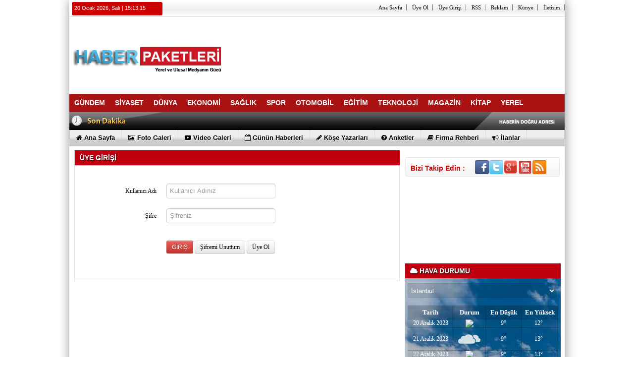

--- FILE ---
content_type: text/html
request_url: https://business.haberpaketleri.com/kullanici-girisi/
body_size: 12982
content:
	
	

<!DOCTYPE html PUBLIC "-//W3C//DTD XHTML 1.0 Transitional//EN" "http://www.w3.org/TR/xhtml1/DTD/xhtml1-transitional.dtd">
<html xmlns="http://www.w3.org/1999/xhtml" xml:lang="tr" lang="tr">
<head profile="http://gmpg.org/xfn/11">
<meta http-equiv="Content-Type" content="text/html; charset=UTF-8" />
<title>Kullanıcı Paneli - Haber Sitesi Yazılımları - Haber Scripti</title>
<base href="https://business.haberpaketleri.com"/>
<meta name="Description" content="Haber Yazılımları ve Scriptleri Satışı" />
<meta name="Keywords" content="haber yazılımı, haber scripti, haber sitesi kurmak, haber sitesi kur, haber tasarımı, haber sistemi" />
<meta name="robots" content="index, follow"/>
<meta http-equiv="pragma" content="no-cache"/>
<link rel="shortcut icon" href="https://business.haberpaketleri.com/images/genel/favicon.png" />
<meta name="rating" content="All"/>
<meta name="author" content="https://business.haberpaketleri.com" />
<meta name="copyright" content="https://business.haberpaketleri.com" />
<meta http-equiv="X-UA-Compatible" content="IE=9" />
<link href="https://business.haberpaketleri.com/css/tema.css.php" rel="stylesheet" type="text/css" />
<link href="https://business.haberpaketleri.com/css/diger.css" rel="stylesheet" type="text/css" />
<script type="text/javascript" src="./js/jquery-1.8.3.min.js"></script>
  <script type="text/javascript" src="./js/source/jquery.fancybox.js?v=2.1.3"></script>
  <script type="text/javascript" src="js/jquery.slimscroll.min.js"></script>
    <script type="text/javascript" src="js/jquery.bxslider.js"></script>
    <script src="js/jquery.cycle.all.2.72.js" type="text/javascript"></script>
  <script src="js/jquery-ui.js" type="text/javascript"></script>
    <script src="js/organictabs.jquery.js"></script>
  <script type="text/javascript" src="js/tumeva.js"></script>
    <script type="text/javascript"> var _staticPath = "scripts/"; </script>
    <script type="text/javascript">$(document).ready(function() {
    hava_durumu("TUXX0014");
  namaz_vakitleri("istanbul");
    });
    </script>
<script type="text/javascript" src="https://business.haberpaketleri.com/js/fonksiyonlar.js"></script>
<script type="text/javascript" src="https://business.haberpaketleri.com/css/bootstrap/js/bootstrap.js"></script>
<!-- Global site tag (gtag.js) - Google Analytics -->
<script async src="https://www.googletagmanager.com/gtag/js?id=UA-107906111-1"></script>
<script>
  window.dataLayer = window.dataLayer || [];
  function gtag(){dataLayer.push(arguments);}
  gtag('js', new Date());

  gtag('config', 'UA-107906111-1');
</script>
</head>
<body>

  


    <div class="temizle"></div>
    
<div id="tumeva-ana-bolge">







  <div id="top">
  <div id="bugun">Bugun...</div><script type="text/javascript">tarihsaat();</script>


        <div class="top-page">
            <div style="margin-left:250px;float:left;margin-top:-2px; ">
          </div>




        <ul>
        <li style="border-right:1px solid #6e6e6e;"><a href="/" title="Ana Sayfa"> Ana Sayfa</a></li>  
                <li style="border-right:1px solid #6e6e6e;"><a href="./yeni-uyelik/" title="Üye Ol">Üye Ol</a></li>
          <li style="border-right:1px solid #6e6e6e;"><a href="./kullanici-girisi/" title="Üye Paneli"> Üye Girişi</a></li>


                

        <li style="border-right:1px solid #6e6e6e;"><a href="./rss/" title="RSS" target="_blank">RSS</a></li>        <li style="border-right:1px solid #6e6e6e;"><a href="reklam/" title="Reklam" target="_blank">Reklam</a></li>        <li style="border-right:1px solid #6e6e6e;"><a href="s/kunye-5.html" title="Künye" target="_blank">Künye</a></li>        <li style="border-right:1px solid #6e6e6e;"><a href="./iletisim/" title="İletisim" target="_blank">İletisim</a></li>                </ul>

</div>

</div>
  <div id="header" style="background:url(https://business.haberpaketleri.com/tema/indir_1.jpg) no-repeat; background-size:cover;">

<div class="logo" style="margin-top:0px;"><a href="https://business.haberpaketleri.com" title="ANASAYFA"><img src="https://business.haberpaketleri.com/images/genel/2_1_1.png" alt="Haber Sitesi Yazılımları - Haber Scripti" width="440" height="140" style="width:440px; height:140px;"/></a></div>


 </div>

  <div class="temizle"></div>

<div class="menu-header">
<ul> 
<li class="has-sub" style="background:# url(../tema/menu-bg.png) repeat-x;"><a href="gundem/" title="GÜNDEM"><span>GÜNDEM</span></a></li><li class="has-sub" style="background:# url(../tema/menu-bg.png) repeat-x;"><a href="siyaset/" title="SİYASET"><span>SİYASET</span></a></li><li class="has-sub" style="background:# url(../tema/menu-bg.png) repeat-x;"><a href="dunya/" title="DÜNYA"><span>DÜNYA</span></a></li><li class="has-sub" style="background:# url(../tema/menu-bg.png) repeat-x;"><a href="ekonomi/" title="EKONOMİ"><span>EKONOMİ</span></a></li><li class="has-sub" style="background:# url(../tema/menu-bg.png) repeat-x;"><a href="saglik/" title="SAĞLIK"><span>SAĞLIK</span></a></li><li class="has-sub" style="background:# url(../tema/menu-bg.png) repeat-x;"><a href="spor/" title="SPOR"><span>SPOR</span></a></li><li class="has-sub" style="background:# url(../tema/menu-bg.png) repeat-x;"><a href="otomobil/" title="OTOMOBİL"><span>OTOMOBİL</span></a></li><li class="has-sub" style="background:# url(../tema/menu-bg.png) repeat-x;"><a href="egitim/" title="EĞİTİM"><span>EĞİTİM</span></a></li><li class="has-sub" style="background:# url(../tema/menu-bg.png) repeat-x;"><a href="teknoloji/" title="TEKNOLOJİ"><span>TEKNOLOJİ</span></a></li><li class="has-sub" style="background:# url(../tema/menu-bg.png) repeat-x;"><a href="magazin/" title="MAGAZİN"><span>MAGAZİN</span></a></li><li class="has-sub" style="background:# url(../tema/menu-bg.png) repeat-x;"><a href="kitap/" title="KİTAP"><span>KİTAP</span></a></li><li class="has-sub" style="background:# url(../tema/menu-bg.png) repeat-x;"><a href="yerel/" title="YEREL"><span>YEREL</span></a></li>	

</ul>
</div>




<div class="menu-header" id="tum_cat" style="display:none;">
<script type="text/javascript">
$(document).ready(function(){
var acik;
$acik=1;
	});

$('#tumu_ac').click(function(){
	if($acik==1){
		$('#tum_cat').css({'display': 'block'});
		$acik=0
		}	else{
		$('#tum_cat').css({'display': 'none'});
		$acik=1
		}
	});


</script>
<ul> 
	
</ul>
</div>




  <div id="sondakika">
    <div class="sondakbar">
<div class="latestNews">
<div class="icon"> </div>
<div class="sondakhaber">
<ul>
</ul>
</div> 
</div>
</div>


</div>

<div class="menu-home">
<ul> 
<li class="has-sub"><a href="./index.html" title="Ana Sayfa<"><i class="icon-home"></i> <span>Ana Sayfa</span></a></li><li class="tm"><a href="foto-galeri/" title="Foto Galeri"><i class="icon-picture icon-1"></i> <span>Foto Galeri</span></a></li><li class="tm"><a href="video-galeri/" title="Videolar"><i class="icon-youtube-play icon-1"></i> <span>Video Galeri</span></a></li><li class="has-sub"><a href="./gunun-haberleri/" title="Günün Haberleri"><i class="icon-calendar-empty icon-1"></i> <span>Günün Haberleri</span></a></li><li class="has-sub"><a href="./kose-yazarlari/" title="Köşe Yazarları"><i class="icon-pencil icon-1"></i> <span>Köşe Yazarları</span></a></li><li class="has-sub"><a href="./anketler/" title="Anketler"><i class="icon-question-sign icon-1"></i> <span>Anketler</span></a></li><li class="has-sub"><a href="./firmalar/" title="Firma Rehberi"><i class="icon-book icon-1"></i> <span>Firma Rehberi</span></a></li><li class="has-sub"><a href="./ilanlar/" title="İlanlar"><i class="icon-bullhorn"></i> <span>İlanlar</span></a></li>
    
</ul>

</div>
       
       

 <div id="icerik">
 
    <div id="icerik-orta">
    
    <div class="haber-detay">
    
    <div class="ic-sayfalar-baslik" style="margin-top:-3px;">
          <h1>ÜYE GİRİŞİ</h1>
        </div>
        <div class="buyuk-cerceve">
        



 <form class="form-horizontal" method="post" action="" style="margin-top:30px;">
  <div class="control-group">
    <label class="control-label" for="inputEmail">Kullanıcı Adı</label>
    <div class="controls">
      <input type="text" id="inputEmail" name="kullanici" value="" placeholder="Kullanıcı Adınız">
    </div>
  </div>
  <div class="control-group">
    <label class="control-label" for="inputPassword">Şifre</label>
    <div class="controls">
      <input type="password" id="inputPassword" name="sifre" value=""  placeholder="Şifreniz">
    </div>
  </div>
  <div class="control-group">
    <div class="controls">
 
                                      <br />
                                      
      <input type="submit" name="Submit" class="btn btn-danger btn-small" value="GİRİŞ">
      <a href="./sifremiunuttum/" target="_blank" class="btn btn-small">Şifremi Unuttum</a>
      <a href="./yeni-uyelik/" target="_blank" class="btn btn-small">Üye Ol</a>
    </div>
  </div>
</form>


 
                
                                    
                                      
    
                                      
                                                                                         
   

     <br /><br />

    </div></div>
   
      </div>
   
  <div class="sag-blok">
    <div class="sosyalmedya" style="margin-top:12px;margin-bottom:10px;">
      <div class="takipet">Bizi Takip Edin :</div>
      <div class="sosyalicons">
        <a href="http://www.facebook.com/haberpaketleri" target="_blank"><img src="./tema/facebook.png" width="32" height="32" alt="Facebook" title="Facebook" /></a>
        <a href="http://www.twitter.com/haberpaketleri" target="_blank"><img src="./tema/twitter.png" width="32" height="32" alt="Twitter" title="Twitter" /></a>
    <a href="https://plus.google.com/+Haberpaketleri/posts" target="_blank"><img src="./tema/google.png" width="32" height="32" alt="Google" title="GooglePlus" /></a>
    <a href="http://www.youtube.com/Haberpaketleri" target="_blank"><img src="./tema/youtube.png" width="32" height="32" alt="Youtube" title="Youtube" /></a>
        <a href="./rss/" target="_blank"><img src="./tema/rss.png" width="32" height="32" alt="RSS" title="RSS" /></a>
      </div>
    </div>
<div class="sagblocksosyal">
	<iframe src="//www.facebook.com/plugins/likebox.php?href=http%3A%2F%2Fwww.facebook.com%2Fhaberpaketleri%2F&amp;width=312&amp;height=160&amp;show_faces=true&amp;colorscheme=light&amp;stream=false&amp;border_color&amp;header=true&amp;appId=566145090078193" scrolling="no" frameborder="0" style="border:none; overflow:hidden;width:312px;height:160px;" allowTransparency="true"></iframe>
</div>
<div class="sagblocksosyal">
		
</div>

<div class="sagblocksosyal">
		
</div>

           <div class="anket" style="margin-top:5px;">
          <div class="baslik"> <i class="icon-cloud"></i> HAVA DURUMU </div>
        </div>
		
		<style>
.namaz table {width:100%;margin-top: 15px;}
	.namaz table th {font-weight: bold;text-align: center;padding-bottom: 4px; font-size:12px;color:#383838;}
	.namaz table td {text-align: center;color:#515151;font-size:12px;}
	.havabg {
	width:304px;
	margin-left:-1px;

	background: #438599 url('images/hava.png');
	background-repeat: no-repeat;
	background-position: right;

	}
	#havasonuc table {
	margin-top:0px;
	width:100%;
	border:solid 1px rgba(0,0,0,0.2);
	}

	#havasonuc div {
	margin-top:10px;
	}
	#havasonuc table th {
	background:rgba(0,0,0,0.2);
	color:#fff;
	text-align:center;
	
	border:solid 1px rgba(0,0,0,0.2);
	}

	#havasonuc table td {
	background:rgba(0,0,0,0.1);
	color:#fff;
	text-align:center;

	border:solid 1px rgba(0,0,0,0.2);
	}
	#havasonuc table td:last-child,
	#havasonuc table th:last-child {
	padding-right: 4px;
	}
	#hava {
	color:#fff;
	border:solid 1px rgba(0,0,0,0.1);
	background-color: rgba(0,0,0,0.1) !important;
	}
	#hava option {
	color:#000;
	background:#fff;
	}
	#havasonuc tr:last-child td,
	#havasonuc tr:last-child th {
	padding:5px;
	}
	</style>

<div class="cerceve-anket havabg">

   <script type="text/javascript">
function hava_durumu() {
	var il = $("#hava").val();
	$.ajax({
		url: 'hava.php',
		data:'neresi='+il,
		type:'GET',
		success: function(sonuc){ $("div#havasonuc").html(sonuc);}
	});
}
	
		

</script>

		
 <select name="hava" id="hava" class="styledselect_form_4" onchange="hava_durumu(this.value);">
<option value="TUXX0061">Adana</option> <option value="9267066">Adıyaman</option> <option value="TUXX0046">Afyon</option> <option value="771">Ağrı</option> <option value="901">Aksaray</option> <option value="1412">Amasya</option> <option value="TUXX0002">Ankara</option> <option value="TUXX0004">Antalya</option> <option value="1885">Ardahan</option> <option value="9264197">Artvin</option> <option value="TUXX0051">Aydın</option> <option value="TUXX0041">Balıkesir</option> <option value="3037">Bartın</option> <option value="9261679">Batman</option> <option value="3200">Bayburt</option> <option value="3946">Bilecik</option> <option value="9260548">Bingöl</option> <option value="4045">Bitlis</option> <option value="TUXX0032">Bolu</option> <option value="5249">Burdur</option> <option value="TUXX0039">Bursa</option> <option value="TUXX0037">Çanakkale</option> <option value="9258078">Çankırı</option> <option value="TUXX0033">Çorum</option> <option value="8899">Denizli</option> <option value="TUXX0010">Diyarbakır</option> <option value="9252670">Düzce</option> <option value="TUXX0030">Edirne</option> <option value="TUXX0049">Elazığ</option> <option value="TUXX0035">Erzincan</option> <option value="TUXX0013">Erzurum</option> <option value="TUXX0040">Eskişehir</option> <option value="TUXX0055">Gaziantep</option> <option value="12125">Giresun</option> <option value="9248871">Gümüşhane</option> <option value="9255950">Hakkari</option> <option value="1694">Hatay</option> <option value="9245907">Iğdır</option> <option value="TUXX0052">Isparta</option> <option value="TUXX0014" selected="selected">İstanbul</option> <option value="TUXX0015">İzmir</option> <option value="15888">Kahramanmaraş</option> <option value="9243604">Karabük</option> <option value="16174">Karaman</option> <option value="TUXX0036">Kars</option> <option value="16274">Kastamonu</option> <option value="16345">Kayseri</option> <option value="TUXX0019">Kırıkkale</option> <option value="16847">Kırklareli</option> <option value="TUXX0042">Kırşehir</option> <option value="16700">Kilis</option> <option value="TUXX0017">Kocaeli</option> <option value="TUXX0053">Konya</option> <option value="17542">Kütahya</option> <option value="19917">Malatya</option> <option value="20103">Manisa</option> <option value="20271">Mardin</option> <option value="14693">Mersin</option> <option value="TUXX0057">Muğla</option> <option value="TUXX0062">Muş</option> <option value="TUXX0065">Nevşehir</option> <option value="23341">Niğde</option> <option value="24553">Ordu</option> <option value="24703">Osmaniye</option> <option value="27911">Rize</option> <option value="TUXX0022">Sakarya</option> <option value="TUXX0023">Samsun</option> <option value="TUXX0050">Siirt</option> <option value="30965">Sinop</option> <option value="TUXX0034">Sivas</option> <option value="34552">Şanlıurfa</option> <option value="10034630">Şırnak</option> <option value="TUXX0031">Tekirdağ</option> <option value="33558">Tokat</option> <option value="TUXX0029">Trabzon</option> <option value="9226242">Tunceli</option> <option value="TUXX0045">Uşak</option> <option value="TUXX0043">Van</option> <option value="9250659">Yalova</option> <option value="37318">Yozgat</option> <option value="TUXX0028">Zonguldak</option> 			                </select>
							
							
							
							

<div id="havasonuc" style="padding-bottom:10px;"></div>
<div class="temizle"></div>
              
</div>
            
  <div class="anket" style="margin-top:5px;">
          <div class="baslik"> <i class="icon-pencil"></i> YAZARLAR        
         <div class="yazarlar-buton">
					<div class="onceki"><a class="oncekiy"></a></div>
                    <div class="sonraki"><a class="sonrakiy"></a></div>
				</div>
           	</div>
      </div>
        
    <div class="cerceve-anket">
       <div class="yazarlar">
       <ul>
  
    <li>
     <div class="yazar-haber" onmouseover="this.style.backgroundColor='#F0F0F0'" onmouseout="this.style.backgroundColor='white'">
        <div class="baslik"><a href="/yazarlar/hilal-kaplan/deas-bitti-sirada-ne-var/10/" title="Hilal Kaplan"><img src="https://business.haberpaketleri.com/images/yazarlar/thumb_20171024094608.png" width="80" height="100" alt="Hilal Kaplan" /></a></div>
		  <div class="haber" style="padding-top:5px;"><strong><a href="/yazar/hilal-kaplan/" title="Hilal Kaplan">Hilal Kaplan</a></strong></div>
		  <div class="yazi" style="padding-top:10px;"><a href="/yazarlar/hilal-kaplan/deas-bitti-sirada-ne-var/10/" title="DEAŞ bitti sırada ne var?">  DEAŞ bitti sırada ne var?</a></div>
        </div>
    </li>
 
    <li>
     <div class="yazar-haber" onmouseover="this.style.backgroundColor='#F0F0F0'" onmouseout="this.style.backgroundColor='white'">
        <div class="baslik"><a href="/yazarlar/seref-oguz/sabirsiz-ar-ge-netice-verir-mi/12/" title="Şeref OĞUZ"><img src="https://business.haberpaketleri.com/images/yazarlar/thumb_20171024094640.png" width="80" height="100" alt="Şeref OĞUZ" /></a></div>
		  <div class="haber" style="padding-top:5px;"><strong><a href="/yazar/seref-oguz/" title="Şeref OĞUZ">Şeref OĞUZ</a></strong></div>
		  <div class="yazi" style="padding-top:10px;"><a href="/yazarlar/seref-oguz/sabirsiz-ar-ge-netice-verir-mi/12/" title="Sabırsız Ar-Ge netice verir mi?">  Sabırsız Ar-Ge netice verir mi?</a></div>
        </div>
    </li>
 
    <li>
     <div class="yazar-haber" onmouseover="this.style.backgroundColor='#F0F0F0'" onmouseout="this.style.backgroundColor='white'">
        <div class="baslik"><a href="/yazarlar/hincal-uluc/iki-korkak-bir-eyyamci-var-futbol-yok/13/" title="Hıncal ULUÇ"><img src="https://business.haberpaketleri.com/images/yazarlar/thumb_20171024094704.png" width="80" height="100" alt="Hıncal ULUÇ" /></a></div>
		  <div class="haber" style="padding-top:5px;"><strong><a href="/yazar/hincal-uluc/" title="Hıncal ULUÇ">Hıncal ULUÇ</a></strong></div>
		  <div class="yazi" style="padding-top:10px;"><a href="/yazarlar/hincal-uluc/iki-korkak-bir-eyyamci-var-futbol-yok/13/" title="“İki korkak!.. Bir eyyamcı” var. Futbol yok!.">  “İki korkak!.. Bir eyyamcı” var. Futbol yok!.</a></div>
        </div>
    </li>
 
    <li>
     <div class="yazar-haber" onmouseover="this.style.backgroundColor='#F0F0F0'" onmouseout="this.style.backgroundColor='white'">
        <div class="baslik"><a href="/yazarlar/ahmet-cakar/utanmalisin-caner-erkin/11/" title="Ahmet ÇAKAR"><img src="https://business.haberpaketleri.com/images/yazarlar/thumb_20171024094730.png" width="80" height="100" alt="Ahmet ÇAKAR" /></a></div>
		  <div class="haber" style="padding-top:5px;"><strong><a href="/yazar/ahmet-cakar/" title="Ahmet ÇAKAR">Ahmet ÇAKAR</a></strong></div>
		  <div class="yazi" style="padding-top:10px;"><a href="/yazarlar/ahmet-cakar/utanmalisin-caner-erkin/11/" title="Utanmalısın Caner Erkin">  Utanmalısın Caner Erkin</a></div>
        </div>
    </li>
</ul> 
</div> 
  
  <div class="temizle"></div>
  
 
 </div>
    
 

 <div class="anket" style="margin-top:5px;">
          <div class="baslik"> <i class="icon-eye-open"></i> ÇOK OKUNAN HABERLER</div>
     
        
        </div>
         <div class="cerceve-anket"><div id="TabbedPanels1" class="TabbedPanels">
      <ul class="TabbedPanelsTabGroup">
        <li class="TabbedPanelsTab"><div class="baslik">BUGÜN</div></li>
        <li class="TabbedPanelsTab"><div class="baslik">BU HAFTA</div></li>
        <li class="TabbedPanelsTab"><div class="baslik">BU AY</div></li>
   </ul>
    
      <div class="TabbedPanelsContentGroup">
      
      
      
        <div class="TabbedPanelsContent">  
       
        
<div class="ckic">

  
 

  
  
  <div class="temizle">
  </div>
  
 </div></div>
  

  <div class="TabbedPanelsContent">
  <div class="ckic">
  
    
  

  
  <div class="temizle">
  </div></div></div>
        

   <div class="TabbedPanelsContent">
   <div class="ckic">

 
    

   
   <div class="temizle"></div>
   </div></div></div>
   </div></div>

   <script type="text/javascript">
var TabbedPanels1 = new Spry.Widget.TabbedPanels("TabbedPanels1", {defaultTab:1});
   </script>         <div class="anket" style="margin-top:5px;">
          <div class="baslik">  PUAN DURUMU </div>
        </div>
		<style>
html, body, td {font-family: Tahoma;font-size: 9pt;}

.puansakla{display:none;}
.puangoster{display:block;}


	.namaz table {width:100%;margin-top: 15px;}
	.namaz table th {font-weight: bold;text-align: center;padding-bottom: 4px; font-size:12px;color:#383838;}
	.namaz table td {text-align: center;color:#515151;font-size:12px;}
	.puanbg {

	width:304px;
	margin-left:-1px;
	background: rgb(19, 87, 34);
	background-repeat: no-repeat;
	background-position: right;

	}
	#puansonuc table {
	margin-top:0px;
	width:100%;
	border:solid 1px rgba(0,0,0,0.2);
	}

	#puansonuc div {
	margin-top:10px;
	}
	#puansonuc table th {
	background:rgba(0,0,0,0.2);
	color:#fff;
	text-align:center;
	padding: 4px 1px;

	border:solid 1px rgba(0,0,0,0.2);
	}

	#puansonuc table td {
	background:rgba(0,0,0,0.1);
	color:#fff;
	text-align:center;
	padding: 4px 1px;

	border:solid 1px rgba(0,0,0,0.2);
	}
	#puansonuc table td:last-child,
	#puansonuc table th:last-child {
	padding-right: 3px;
	}
	#puanfiksturid {
	color:#fff;
	border:solid 1px rgba(0,0,0,0.1);
	background-color: rgba(0,0,0,0.1) !important;
	}
	#puanfiksturid option {
	color:#000;
	background:#fff;
	}
	#puansonuc tr:last-child td,
	#puansonuc tr:last-child th {
	padding:3px;
	}
	#puansonuc tr:nth-child(even) {
    background-color: rgb(16, 72, 28);
}
#puansonuc thead {
  background: #333;
}

</style>
<script>
function puanfikstur(id){
	var deger = $("#puanfiksturid").val();
	$(".scoreboard").removeClass("puangoster").addClass("puansakla");
	if(deger==1){
		$("#puantablosuhaber").removeClass("puansakla").addClass("puangoster");
	}
	if(deger==2){
		$("#fiksturhaber").removeClass("puansakla").addClass("puangoster");
	}
	if(deger==3){
		$("#puantablosuhaber2").removeClass("puansakla").addClass("puangoster");
	}
	if(deger==4){
		$("#fiksturhaber2").removeClass("puansakla").addClass("puangoster");
	}
	if(deger==5){
		$("#puantablosuhaber3").removeClass("puansakla").addClass("puangoster");
	}
	if(deger==6){
		$("#fiksturhaber3").removeClass("puansakla").addClass("puangoster");
	}
	if(deger==7){
		$("#puantablosuhaber4").removeClass("puansakla").addClass("puangoster");
	}
	if(deger==8){
		$("#fiksturhaber4").removeClass("puansakla").addClass("puangoster");
	}
}
</script>

<div class="cerceve-anket puanbg">

<select name="puanfikstur" class="styledselect_form_4" onchange="puanfikstur()" id="puanfiksturid">
<option value="1">Spor Toto Süper Lig</option>
<option value="2">Spor Toto Süper Lig Fikstür</option>
<option value="3">TFF 1. Lig</option>
<option value="4">TFF 1. Lig Fikstür</option>
<option value="5">TFF 2. Lig</option>
<option value="6">TFF 2. Lig Fikstür</option>
<option value="7">TFF 3. Lig</option>
<option value="8">TFF 3. Lig Fikstür</option>
</select>


<div id="puansonuc">
<table class="scoreboard" border="0" cellpadding="0" cellspacing="0" id="puantablosuhaber">
	<thead>
		<tr>
			<th width="25"></th>
			<th width="110">Takım</th>
			<th width="49">O</th>
			<th width="49">G</th>
			<th width="49">M</th>
			<th width="49">B</th>
			<th width="49">A</th>
			<th width="49">Y</th>
			<th width="49">P</th>
			<th width="49">AV</th>
		</tr>
	</thead>
	<tbody>
	<tr>
			<td>1</td>
			<td>Fenerbahçe</td>
			<td>15</td>
			<td>13</td>
			<td>1</td>
			<td>1</td>
			<td>40</td>
			<td>11</td>
			<td class="point">40</td>
			<td>+29</td>
		</tr><tr>
			<td>2</td>
			<td>Galatasaray</td>
			<td>15</td>
			<td>13</td>
			<td>1</td>
			<td>1</td>
			<td>31</td>
			<td>9</td>
			<td class="point">40</td>
			<td>+22</td>
		</tr><tr>
			<td>3</td>
			<td>Kayserispor</td>
			<td>15</td>
			<td>8</td>
			<td>2</td>
			<td>5</td>
			<td>21</td>
			<td>14</td>
			<td class="point">29</td>
			<td>+7</td>
		</tr><tr>
			<td>4</td>
			<td>Trabzonspor</td>
			<td>15</td>
			<td>8</td>
			<td>5</td>
			<td>2</td>
			<td>27</td>
			<td>19</td>
			<td class="point">26</td>
			<td>+8</td>
		</tr><tr>
			<td>5</td>
			<td>Beşiktaş</td>
			<td>15</td>
			<td>8</td>
			<td>5</td>
			<td>2</td>
			<td>22</td>
			<td>19</td>
			<td class="point">26</td>
			<td>+3</td>
		</tr><tr>
			<td>6</td>
			<td>Adana Demirspor</td>
			<td>16</td>
			<td>6</td>
			<td>4</td>
			<td>6</td>
			<td>29</td>
			<td>21</td>
			<td class="point">24</td>
			<td>+8</td>
		</tr><tr>
			<td>7</td>
			<td>Antalyaspor</td>
			<td>15</td>
			<td>6</td>
			<td>4</td>
			<td>5</td>
			<td>22</td>
			<td>17</td>
			<td class="point">23</td>
			<td>+5</td>
		</tr><tr>
			<td>8</td>
			<td>Çaykur Rizespor</td>
			<td>15</td>
			<td>6</td>
			<td>5</td>
			<td>4</td>
			<td>15</td>
			<td>20</td>
			<td class="point">22</td>
			<td>-5</td>
		</tr><tr>
			<td>9</td>
			<td>Kasımpaşa</td>
			<td>15</td>
			<td>6</td>
			<td>6</td>
			<td>3</td>
			<td>27</td>
			<td>31</td>
			<td class="point">21</td>
			<td>-4</td>
		</tr><tr>
			<td>10</td>
			<td>Hatayspor</td>
			<td>15</td>
			<td>4</td>
			<td>5</td>
			<td>6</td>
			<td>24</td>
			<td>22</td>
			<td class="point">18</td>
			<td>+2</td>
		</tr><tr>
			<td>11</td>
			<td>MKE Ankaragücü</td>
			<td>15</td>
			<td>4</td>
			<td>5</td>
			<td>6</td>
			<td>21</td>
			<td>21</td>
			<td class="point">18</td>
			<td>0</td>
		</tr><tr>
			<td>12</td>
			<td>Başakşehir FK</td>
			<td>16</td>
			<td>5</td>
			<td>8</td>
			<td>3</td>
			<td>18</td>
			<td>21</td>
			<td class="point">18</td>
			<td>-3</td>
		</tr><tr>
			<td>13</td>
			<td>Sivasspor</td>
			<td>16</td>
			<td>4</td>
			<td>6</td>
			<td>6</td>
			<td>19</td>
			<td>27</td>
			<td class="point">18</td>
			<td>-8</td>
		</tr><tr>
			<td>14</td>
			<td>Fatih Karagümrük</td>
			<td>15</td>
			<td>4</td>
			<td>6</td>
			<td>5</td>
			<td>18</td>
			<td>14</td>
			<td class="point">17</td>
			<td>+4</td>
		</tr><tr>
			<td>15</td>
			<td>Gaziantep FK</td>
			<td>16</td>
			<td>5</td>
			<td>10</td>
			<td>1</td>
			<td>17</td>
			<td>27</td>
			<td class="point">16</td>
			<td>-10</td>
		</tr><tr>
			<td>16</td>
			<td>Konyaspor</td>
			<td>15</td>
			<td>3</td>
			<td>7</td>
			<td>5</td>
			<td>15</td>
			<td>21</td>
			<td class="point">14</td>
			<td>-6</td>
		</tr><tr>
			<td>17</td>
			<td>Samsunspor</td>
			<td>15</td>
			<td>4</td>
			<td>9</td>
			<td>2</td>
			<td>17</td>
			<td>25</td>
			<td class="point">14</td>
			<td>-8</td>
		</tr><tr>
			<td>18</td>
			<td>Alanyaspor</td>
			<td>15</td>
			<td>3</td>
			<td>7</td>
			<td>5</td>
			<td>12</td>
			<td>23</td>
			<td class="point">14</td>
			<td>-11</td>
		</tr><tr>
			<td>19</td>
			<td>Pendikspor</td>
			<td>15</td>
			<td>3</td>
			<td>8</td>
			<td>4</td>
			<td>16</td>
			<td>33</td>
			<td class="point">13</td>
			<td>-17</td>
		</tr><tr>
			<td>20</td>
			<td>İstanbulspor</td>
			<td>15</td>
			<td>2</td>
			<td>11</td>
			<td>2</td>
			<td>11</td>
			<td>27</td>
			<td class="point">8</td>
			<td>-16</td>
		</tr>	</tbody>
</table>

<table class="scoreboard puansakla scoreboard1" border="0" cellpadding="0" cellspacing="0" id="puantablosuhaber2">
	<thead>
		<tr>
			<th width="25"></th>
			<th width="110">Takım</th>
			<th width="49">O</th>
			<th width="49">G</th>
			<th width="49">M</th>
			<th width="49">B</th>
			<th width="49">A</th>
			<th width="49">Y</th>
			<th width="49">P</th>
			<th width="49">AV</th>
		</tr>
	</thead>
	<tbody>
	<tr>
			<td>1</td>
			<td>Eyüpspor</td>
			<td>15</td>
			<td>13</td>
			<td>2</td>
			<td>0</td>
			<td>42</td>
			<td>10</td>
			<td class="point">39</td>
			<td>+32</td>
		</tr><tr>
			<td>2</td>
			<td>Kocaelispor</td>
			<td>16</td>
			<td>10</td>
			<td>3</td>
			<td>3</td>
			<td>28</td>
			<td>17</td>
			<td class="point">33</td>
			<td>+11</td>
		</tr><tr>
			<td>3</td>
			<td>Göztepe</td>
			<td>15</td>
			<td>9</td>
			<td>4</td>
			<td>2</td>
			<td>21</td>
			<td>8</td>
			<td class="point">29</td>
			<td>+13</td>
		</tr><tr>
			<td>4</td>
			<td>Sakaryaspor</td>
			<td>16</td>
			<td>8</td>
			<td>3</td>
			<td>5</td>
			<td>25</td>
			<td>17</td>
			<td class="point">29</td>
			<td>+8</td>
		</tr><tr>
			<td>5</td>
			<td>Gençlerbirliği</td>
			<td>16</td>
			<td>7</td>
			<td>3</td>
			<td>6</td>
			<td>19</td>
			<td>17</td>
			<td class="point">27</td>
			<td>+2</td>
		</tr><tr>
			<td>6</td>
			<td>Bandırmaspor</td>
			<td>15</td>
			<td>7</td>
			<td>3</td>
			<td>5</td>
			<td>18</td>
			<td>11</td>
			<td class="point">26</td>
			<td>+7</td>
		</tr><tr>
			<td>7</td>
			<td>Bodrumspor</td>
			<td>16</td>
			<td>7</td>
			<td>4</td>
			<td>5</td>
			<td>20</td>
			<td>13</td>
			<td class="point">26</td>
			<td>+7</td>
		</tr><tr>
			<td>8</td>
			<td>Çorum FK</td>
			<td>15</td>
			<td>7</td>
			<td>6</td>
			<td>2</td>
			<td>27</td>
			<td>17</td>
			<td class="point">23</td>
			<td>+10</td>
		</tr><tr>
			<td>9</td>
			<td>Keçiörengücü</td>
			<td>15</td>
			<td>5</td>
			<td>6</td>
			<td>4</td>
			<td>13</td>
			<td>17</td>
			<td class="point">19</td>
			<td>-4</td>
		</tr><tr>
			<td>10</td>
			<td>Boluspor</td>
			<td>15</td>
			<td>5</td>
			<td>6</td>
			<td>4</td>
			<td>12</td>
			<td>17</td>
			<td class="point">19</td>
			<td>-5</td>
		</tr><tr>
			<td>11</td>
			<td>Manisa FK</td>
			<td>15</td>
			<td>4</td>
			<td>5</td>
			<td>6</td>
			<td>19</td>
			<td>16</td>
			<td class="point">18</td>
			<td>+3</td>
		</tr><tr>
			<td>12</td>
			<td>Erzurumspor FK</td>
			<td>15</td>
			<td>4</td>
			<td>5</td>
			<td>6</td>
			<td>16</td>
			<td>16</td>
			<td class="point">18</td>
			<td>0</td>
		</tr><tr>
			<td>13</td>
			<td>Ümraniyespor</td>
			<td>15</td>
			<td>5</td>
			<td>7</td>
			<td>3</td>
			<td>16</td>
			<td>19</td>
			<td class="point">18</td>
			<td>-3</td>
		</tr><tr>
			<td>14</td>
			<td>Adanaspor</td>
			<td>15</td>
			<td>5</td>
			<td>9</td>
			<td>1</td>
			<td>13</td>
			<td>22</td>
			<td class="point">16</td>
			<td>-9</td>
		</tr><tr>
			<td>15</td>
			<td>Şanlıurfaspor</td>
			<td>15</td>
			<td>3</td>
			<td>7</td>
			<td>5</td>
			<td>9</td>
			<td>21</td>
			<td class="point">14</td>
			<td>-12</td>
		</tr><tr>
			<td>16</td>
			<td>Tuzlaspor</td>
			<td>16</td>
			<td>3</td>
			<td>9</td>
			<td>4</td>
			<td>14</td>
			<td>29</td>
			<td class="point">13</td>
			<td>-15</td>
		</tr><tr>
			<td>17</td>
			<td>Giresunspor</td>
			<td>16</td>
			<td>2</td>
			<td>11</td>
			<td>3</td>
			<td>10</td>
			<td>27</td>
			<td class="point">9</td>
			<td>-17</td>
		</tr><tr>
			<td>18</td>
			<td>Altay</td>
			<td>15</td>
			<td>1</td>
			<td>12</td>
			<td>2</td>
			<td>7</td>
			<td>35</td>
			<td class="point">2</td>
			<td>-28</td>
		</tr>		</tbody>
</table>


<table class="scoreboard puansakla scoreboard1" border="0" cellpadding="0" cellspacing="0" id="puantablosuhaber3">
	<thead>
		<tr>
			<th width="25"></th>
			<th width="110">Takım</th>
			<th width="49">O</th>
			<th width="49">G</th>
			<th width="49">M</th>
			<th width="49">B</th>
			<th width="49">A</th>
			<th width="49">Y</th>
			<th width="49">P</th>
			<th width="49">AV</th>
		</tr>
	</thead>
	<tbody>
	<tr>
			<td>1</td>
			<td>Esenler Erokspor</td>
			<td>16</td>
			<td>12</td>
			<td>3</td>
			<td>1</td>
			<td>32</td>
			<td>11</td>
			<td class="point">37</td>
			<td>+21</td>
		</tr><tr>
			<td>2</td>
			<td>1461 Trabzon FK</td>
			<td>16</td>
			<td>10</td>
			<td>2</td>
			<td>4</td>
			<td>29</td>
			<td>10</td>
			<td class="point">34</td>
			<td>+19</td>
		</tr><tr>
			<td>3</td>
			<td>Van Spor FK</td>
			<td>17</td>
			<td>9</td>
			<td>4</td>
			<td>4</td>
			<td>23</td>
			<td>21</td>
			<td class="point">31</td>
			<td>+2</td>
		</tr><tr>
			<td>4</td>
			<td>Bucaspor 1928 </td>
			<td>15</td>
			<td>8</td>
			<td>1</td>
			<td>6</td>
			<td>22</td>
			<td>9</td>
			<td class="point">30</td>
			<td>+13</td>
		</tr><tr>
			<td>5</td>
			<td>Yeni Mersin İdman Yurdu</td>
			<td>17</td>
			<td>8</td>
			<td>3</td>
			<td>6</td>
			<td>24</td>
			<td>14</td>
			<td class="point">30</td>
			<td>+10</td>
		</tr><tr>
			<td>6</td>
			<td>Ankaraspor</td>
			<td>16</td>
			<td>7</td>
			<td>2</td>
			<td>7</td>
			<td>20</td>
			<td>12</td>
			<td class="point">28</td>
			<td>+8</td>
		</tr><tr>
			<td>7</td>
			<td>Ankara Demirspor</td>
			<td>17</td>
			<td>8</td>
			<td>7</td>
			<td>2</td>
			<td>23</td>
			<td>22</td>
			<td class="point">26</td>
			<td>+1</td>
		</tr><tr>
			<td>8</td>
			<td>Nazilli Belediyespor</td>
			<td>17</td>
			<td>8</td>
			<td>7</td>
			<td>2</td>
			<td>23</td>
			<td>27</td>
			<td class="point">26</td>
			<td>-4</td>
		</tr><tr>
			<td>9</td>
			<td>Diyarbekir Spor</td>
			<td>16</td>
			<td>6</td>
			<td>5</td>
			<td>5</td>
			<td>14</td>
			<td>14</td>
			<td class="point">23</td>
			<td>0</td>
		</tr><tr>
			<td>10</td>
			<td>Hes İlaç Afyonspor</td>
			<td>16</td>
			<td>6</td>
			<td>5</td>
			<td>5</td>
			<td>12</td>
			<td>12</td>
			<td class="point">23</td>
			<td>0</td>
		</tr><tr>
			<td>11</td>
			<td>Karacabey Belediye Spor</td>
			<td>17</td>
			<td>5</td>
			<td>7</td>
			<td>5</td>
			<td>14</td>
			<td>14</td>
			<td class="point">20</td>
			<td>0</td>
		</tr><tr>
			<td>12</td>
			<td>Beyoğlu Yeniçarşıspor</td>
			<td>17</td>
			<td>5</td>
			<td>10</td>
			<td>2</td>
			<td>15</td>
			<td>21</td>
			<td class="point">17</td>
			<td>-6</td>
		</tr><tr>
			<td>13</td>
			<td>Kırklarelispor</td>
			<td>17</td>
			<td>4</td>
			<td>8</td>
			<td>5</td>
			<td>12</td>
			<td>24</td>
			<td class="point">17</td>
			<td>-12</td>
		</tr><tr>
			<td>14</td>
			<td>Altınordu</td>
			<td>17</td>
			<td>3</td>
			<td>7</td>
			<td>7</td>
			<td>19</td>
			<td>18</td>
			<td class="point">16</td>
			<td>+1</td>
		</tr><tr>
			<td>15</td>
			<td>Kırşehir Futbol SK</td>
			<td>16</td>
			<td>4</td>
			<td>9</td>
			<td>3</td>
			<td>14</td>
			<td>26</td>
			<td class="point">15</td>
			<td>-12</td>
		</tr><tr>
			<td>16</td>
			<td>Serik Belediyespor</td>
			<td>16</td>
			<td>3</td>
			<td>8</td>
			<td>5</td>
			<td>6</td>
			<td>13</td>
			<td class="point">14</td>
			<td>-7</td>
		</tr><tr>
			<td>17</td>
			<td>Bursaspor</td>
			<td>16</td>
			<td>3</td>
			<td>8</td>
			<td>5</td>
			<td>13</td>
			<td>27</td>
			<td class="point">14</td>
			<td>-14</td>
		</tr><tr>
			<td>18</td>
			<td>Adıyaman FK</td>
			<td>16</td>
			<td>3</td>
			<td>10</td>
			<td>3</td>
			<td>13</td>
			<td>25</td>
			<td class="point">12</td>
			<td>-12</td>
		</tr><tr>
			<td>19</td>
			<td>Zonguldak Kömürspor</td>
			<td>15</td>
			<td>2</td>
			<td>8</td>
			<td>5</td>
			<td>13</td>
			<td>21</td>
			<td class="point">8</td>
			<td>-8</td>
		</tr>
		</tbody>
</table>

<table class="scoreboard puansakla scoreboard1" border="0" cellpadding="0" cellspacing="0" id="puantablosuhaber4">
	<thead>
		<tr>
			<th width="25"></th>
			<th width="110">Takım</th>
			<th width="49">O</th>
			<th width="49">G</th>
			<th width="49">M</th>
			<th width="49">B</th>
			<th width="49">A</th>
			<th width="49">Y</th>
			<th width="49">P</th>
			<th width="49">AV</th>
		</tr>
	</thead>
	<tbody>
	<tr>
			<td>1</td>
			<td>Kepezspor FAŞ</td>
			<td>14</td>
			<td>11</td>
			<td>1</td>
			<td>2</td>
			<td>29</td>
			<td>7</td>
			<td class="point">35</td>
			<td>+22</td>
		</tr><tr>
			<td>2</td>
			<td>Aliağa Futbol A.Ş.</td>
			<td>13</td>
			<td>10</td>
			<td>0</td>
			<td>3</td>
			<td>25</td>
			<td>6</td>
			<td class="point">33</td>
			<td>+19</td>
		</tr><tr>
			<td>3</td>
			<td>İnegöl Kafkas GK</td>
			<td>13</td>
			<td>7</td>
			<td>4</td>
			<td>2</td>
			<td>15</td>
			<td>13</td>
			<td class="point">23</td>
			<td>+2</td>
		</tr><tr>
			<td>4</td>
			<td>Edirnespor</td>
			<td>13</td>
			<td>6</td>
			<td>4</td>
			<td>3</td>
			<td>21</td>
			<td>12</td>
			<td class="point">21</td>
			<td>+9</td>
		</tr><tr>
			<td>5</td>
			<td>52 Orduspor FK</td>
			<td>13</td>
			<td>5</td>
			<td>3</td>
			<td>5</td>
			<td>14</td>
			<td>11</td>
			<td class="point">20</td>
			<td>+3</td>
		</tr><tr>
			<td>6</td>
			<td>Ayvalıkgücü Belediyespor</td>
			<td>13</td>
			<td>5</td>
			<td>3</td>
			<td>5</td>
			<td>11</td>
			<td>8</td>
			<td class="point">20</td>
			<td>+3</td>
		</tr><tr>
			<td>7</td>
			<td>Kırıkkalegücü FK</td>
			<td>13</td>
			<td>5</td>
			<td>5</td>
			<td>3</td>
			<td>10</td>
			<td>11</td>
			<td class="point">18</td>
			<td>-1</td>
		</tr><tr>
			<td>8</td>
			<td>Mardin 1969 Spor</td>
			<td>13</td>
			<td>5</td>
			<td>6</td>
			<td>2</td>
			<td>15</td>
			<td>13</td>
			<td class="point">17</td>
			<td>+2</td>
		</tr><tr>
			<td>9</td>
			<td>K.Çekmece Sinopspor</td>
			<td>14</td>
			<td>4</td>
			<td>5</td>
			<td>5</td>
			<td>15</td>
			<td>15</td>
			<td class="point">17</td>
			<td>0</td>
		</tr><tr>
			<td>10</td>
			<td>Talasgücü Belediyespor</td>
			<td>14</td>
			<td>5</td>
			<td>8</td>
			<td>1</td>
			<td>17</td>
			<td>22</td>
			<td class="point">16</td>
			<td>-5</td>
		</tr><tr>
			<td>11</td>
			<td>Artvin Hopaspor</td>
			<td>13</td>
			<td>3</td>
			<td>5</td>
			<td>5</td>
			<td>13</td>
			<td>12</td>
			<td class="point">14</td>
			<td>+1</td>
		</tr><tr>
			<td>12</td>
			<td>Gümüşhanespor</td>
			<td>14</td>
			<td>2</td>
			<td>5</td>
			<td>7</td>
			<td>9</td>
			<td>21</td>
			<td class="point">13</td>
			<td>-12</td>
		</tr><tr>
			<td>13</td>
			<td>Karabük İdmanyurdu Spor</td>
			<td>13</td>
			<td>3</td>
			<td>7</td>
			<td>3</td>
			<td>9</td>
			<td>22</td>
			<td class="point">12</td>
			<td>-13</td>
		</tr><tr>
			<td>14</td>
			<td>Malatya Arguvanspor</td>
			<td>14</td>
			<td>2</td>
			<td>9</td>
			<td>3</td>
			<td>8</td>
			<td>17</td>
			<td class="point">9</td>
			<td>-9</td>
		</tr><tr>
			<td>15</td>
			<td>Tarsus İdman Yurdu</td>
			<td>13</td>
			<td>1</td>
			<td>9</td>
			<td>3</td>
			<td>8</td>
			<td>29</td>
			<td class="point">6</td>
			<td>-21</td>
		</tr>
		</tbody>
</table>

<table class="scoreboard puansakla scoreboard1" cellspacing="0" cellpadding="0" border="0" id="fiksturhaber">
	<thead>
		<tr>
			<th width="70">Tarih</th>
			<th width="60">Ev Sahibi</th>
			<th width="54">Sonuç</th>
			<th width="60">Konuk Takım</th>
		</tr>
	</thead>
	<tbody>
	<tr>
			<td> 20/12/2023</td>
			<td>Kayserispor</td>
			<td>vs</td>
			<td>Fenerbahçe</td>
		</tr><tr>
			<td> 20/12/2023</td>
			<td>Antalyaspor</td>
			<td>vs</td>
			<td>Kasımpaşa</td>
		</tr><tr>
			<td> 20/12/2023</td>
			<td>Galatasaray</td>
			<td>vs</td>
			<td>Fatih Karagümrük</td>
		</tr><tr>
			<td> 21/12/2023</td>
			<td>Çaykur Rizespor</td>
			<td>vs</td>
			<td>Pendikspor</td>
		</tr><tr>
			<td> 21/12/2023</td>
			<td>Samsunspor</td>
			<td>vs</td>
			<td>Konyaspor</td>
		</tr><tr>
			<td> 21/12/2023</td>
			<td>Beşiktaş</td>
			<td>vs</td>
			<td>Alanyaspor</td>
		</tr><tr>
			<td> 21/12/2023</td>
			<td>MKE Ankaragücü</td>
			<td>vs</td>
			<td>Hatayspor</td>
		</tr><tr>
			<td> 23/12/2023</td>
			<td>Sivasspor</td>
			<td>vs</td>
			<td>İstanbulspor</td>
		</tr><tr>
			<td> 23/12/2023</td>
			<td>Fatih Karagümrük</td>
			<td>vs</td>
			<td>Gaziantep FK</td>
		</tr><tr>
			<td> 23/12/2023</td>
			<td>Trabzonspor</td>
			<td>vs</td>
			<td>Başakşehir FK</td>
		</tr><tr>
			<td> 24/12/2023</td>
			<td>Konyaspor - Kayserispor</td>
			<td>Kayserispor ligdeki son 7 maçında hiç kaybetmedi</td>
			<td> Kayserispor yenilmez</td>
		</tr><tr>
			<td> 24/12/2023</td>
			<td>Adana Demirspor - Antalyaspor</td>
			<td>Antalyaspor ligdeki son 6 maçında hiç kaybetmedi</td>
			<td> Antalyaspor yenilmez</td>
		</tr><tr>
			<td> 24/12/2023</td>
			<td>Adana Demirspor - Antalyaspor</td>
			<td>Adana Demirspor ligdeki son 6 maçında hiç kazanamadı</td>
			<td> Antalyaspor yenilmez</td>
		</tr><tr>
			<td> 25/12/2023</td>
			<td>Kasımpaşa - Çaykur Rizespor</td>
			<td>Çaykur Rizespor ligde deplasmandaki son 5 maçında hiç kazanamadı</td>
			<td> Kasımpaşa yenilmez</td>
		</tr>
			</tbody>
</table>

<table class="scoreboard puansakla scoreboard1" cellspacing="0" cellpadding="0" border="0" id="fiksturhaber2">
	<thead>
		<tr>
			<th width="70">Tarih</th>
			<th width="60">Ev Sahibi</th>
			<th width="54">Sonuç</th>
			<th width="60">Konuk Takım</th>
		</tr>
	</thead>
	<tbody>
<tr>
			<td> 20/12/2023</td>
			<td>Erzurumspor FK</td>
			<td>vs</td>
			<td>Ümraniyespor</td>
		</tr><tr>
			<td> 20/12/2023</td>
			<td>Keçiörengücü</td>
			<td>vs</td>
			<td>Bandırmaspor</td>
		</tr><tr>
			<td> 20/12/2023</td>
			<td>Adanaspor</td>
			<td>vs</td>
			<td>Altay</td>
		</tr><tr>
			<td> 20/12/2023</td>
			<td>Göztepe</td>
			<td>vs</td>
			<td>Eyüpspor</td>
		</tr><tr>
			<td> 21/12/2023</td>
			<td>Boluspor</td>
			<td>vs</td>
			<td>Manisa FK</td>
		</tr><tr>
			<td> 21/12/2023</td>
			<td>Şanlıurfaspor</td>
			<td>vs</td>
			<td>Çorum FK</td>
		</tr><tr>
			<td> 23/12/2023</td>
			<td>Gençlerbirliği</td>
			<td>vs</td>
			<td>Tuzlaspor</td>
		</tr><tr>
			<td> 23/12/2023</td>
			<td>Sakaryaspor</td>
			<td>vs</td>
			<td>Kocaelispor</td>
		</tr><tr>
			<td> 24/12/2023</td>
			<td>Bandırmaspor</td>
			<td>vs</td>
			<td>Adanaspor</td>
		</tr>
	</tbody>
</table>

<table class="scoreboard puansakla scoreboard1" cellspacing="0" cellpadding="0" border="0" id="fiksturhaber3">
	<thead>
		<tr>
			<th width="70">Tarih</th>
			<th width="60">Ev Sahibi</th>
			<th width="54">Sonuç</th>
			<th width="60">Konuk Takım</th>
		</tr>
	</thead>
	<tbody>
	<tr>
			<td> 20/12/2023</td>
			<td>Adıyaman FK</td>
			<td>vs</td>
			<td>Esenler Erokspor</td>
		</tr><tr>
			<td> 20/12/2023</td>
			<td>Bucaspor 1928 </td>
			<td>vs</td>
			<td>Hes İlaç Afyonspor</td>
		</tr><tr>
			<td> 20/12/2023</td>
			<td>Bursaspor</td>
			<td>vs</td>
			<td>Diyarbekir Spor</td>
		</tr><tr>
			<td> 20/12/2023</td>
			<td>Kırşehir Futbol SK</td>
			<td>vs</td>
			<td>Zonguldak Kömürspor</td>
		</tr><tr>
			<td> 20/12/2023</td>
			<td>Nazilli Belediyespor</td>
			<td>vs</td>
			<td>Ankaraspor</td>
		</tr><tr>
			<td> 20/12/2023</td>
			<td>Serik Belediyespor</td>
			<td>vs</td>
			<td>1461 Trabzon FK</td>
		</tr><tr>
			<td> 23/12/2023</td>
			<td>Yeni Mersin İdman Yurdu</td>
			<td>vs</td>
			<td>Ankara Demirspor</td>
		</tr><tr>
			<td> 24/12/2023</td>
			<td>Ankaraspor</td>
			<td>vs</td>
			<td>Altınordu</td>
		</tr><tr>
			<td> 24/12/2023</td>
			<td>Diyarbekir Spor</td>
			<td>vs</td>
			<td>Bucaspor 1928 </td>
		</tr><tr>
			<td> 24/12/2023</td>
			<td>Ankaraspor - Altınordu</td>
			<td>Ankaraspor ligde evindeki son 8 maçında hiç kaybetmedi</td>
			<td> Ankaraspor yenilmez</td>
		</tr><tr>
			<td> 24/12/2023</td>
			<td>Zonguldak Kömürspor - Kırklarelispor</td>
			<td>Kırklarelispor ligde deplasmandaki son 8 maçında hiç kazanamadı</td>
			<td> Zonguldak Kömürspor yenilmez</td>
		</tr><tr>
			<td> 24/12/2023</td>
			<td>Diyarbekir Spor - Bucaspor 1928 </td>
			<td>Bucaspor 1928  ligdeki son 14 maçında hiç kaybetmedi</td>
			<td> Bucaspor 1928  yenilmez</td>
		</tr><tr>
			<td> 24/12/2023</td>
			<td>Hes İlaç Afyonspor - Adıyaman FK</td>
			<td>Hes İlaç Afyonspor ligdeki son 7 maçında hiç kaybetmedi</td>
			<td> Hes İlaç Afyonspor yenilmez</td>
		</tr><tr>
			<td></td>
			<td></td>
			<td></td>
			<td></td>
		</tr><tr>
			<td></td>
			<td></td>
			<td></td>
			<td></td>
		</tr><tr>
			<td></td>
			<td></td>
			<td></td>
			<td></td>
		</tr><tr>
			<td></td>
			<td></td>
			<td></td>
			<td></td>
		</tr><tr>
			<td></td>
			<td></td>
			<td></td>
			<td></td>
		</tr><tr>
			<td></td>
			<td></td>
			<td></td>
			<td></td>
		</tr><tr>
			<td></td>
			<td></td>
			<td></td>
			<td></td>
		</tr><tr>
			<td></td>
			<td></td>
			<td></td>
			<td></td>
		</tr><tr>
			<td></td>
			<td></td>
			<td></td>
			<td></td>
		</tr><tr>
			<td></td>
			<td></td>
			<td></td>
			<td></td>
		</tr><tr>
			<td></td>
			<td></td>
			<td></td>
			<td></td>
		</tr><tr>
			<td></td>
			<td></td>
			<td></td>
			<td></td>
		</tr><tr>
			<td></td>
			<td></td>
			<td></td>
			<td></td>
		</tr><tr>
			<td></td>
			<td></td>
			<td></td>
			<td></td>
		</tr><tr>
			<td></td>
			<td></td>
			<td></td>
			<td></td>
		</tr><tr>
			<td></td>
			<td></td>
			<td></td>
			<td></td>
		</tr><tr>
			<td></td>
			<td></td>
			<td></td>
			<td></td>
		</tr><tr>
			<td></td>
			<td></td>
			<td></td>
			<td></td>
		</tr><tr>
			<td></td>
			<td></td>
			<td></td>
			<td></td>
		</tr><tr>
			<td></td>
			<td></td>
			<td></td>
			<td></td>
		</tr>
		</tbody>
</table>


<table class="scoreboard puansakla scoreboard1" cellspacing="0" cellpadding="0" border="0" id="fiksturhaber4">
	<thead>
		<tr>
			<th width="70">Tarih</th>
			<th width="60">Ev Sahibi</th>
			<th width="54">Sonuç</th>
			<th width="60">Konuk Takım</th>
		</tr>
	</thead>
	<tbody>

		<tr>
			<td> 20/12/2023</td>
			<td>Edirnespor</td>
			<td>vs</td>
			<td>Ayvalıkgücü Belediyespor</td>
		</tr><tr>
			<td> 20/12/2023</td>
			<td>İnegöl Kafkas GK</td>
			<td>vs</td>
			<td>Mardin 1969 Spor</td>
		</tr><tr>
			<td> 20/12/2023</td>
			<td>Karabük İdmanyurdu Spor</td>
			<td>vs</td>
			<td>Tarsus İdman Yurdu</td>
		</tr><tr>
			<td> 20/12/2023</td>
			<td>Kırıkkalegücü FK</td>
			<td>vs</td>
			<td>Aliağa Futbol A.Ş.</td>
		</tr><tr>
			<td> 20/12/2023</td>
			<td>52 Orduspor FK</td>
			<td>vs</td>
			<td>Artvin Hopaspor</td>
		</tr><tr>
			<td> 20/01/2024</td>
			<td>İnegöl Kafkas GK</td>
			<td>vs</td>
			<td>Ayvalıkgücü Belediyespor</td>
		</tr><tr>
			<td> 21/01/2024</td>
			<td>Edirnespor</td>
			<td>vs</td>
			<td>Gümüşhanespor</td>
		</tr><tr>
			<td></td>
			<td></td>
			<td></td>
			<td></td>
		</tr><tr>
			<td></td>
			<td></td>
			<td></td>
			<td></td>
		</tr><tr>
			<td></td>
			<td></td>
			<td></td>
			<td></td>
		</tr><tr>
			<td></td>
			<td></td>
			<td></td>
			<td></td>
		</tr><tr>
			<td></td>
			<td></td>
			<td></td>
			<td></td>
		</tr><tr>
			<td></td>
			<td></td>
			<td></td>
			<td></td>
		</tr><tr>
			<td></td>
			<td></td>
			<td></td>
			<td></td>
		</tr><tr>
			<td></td>
			<td></td>
			<td></td>
			<td></td>
		</tr><tr>
			<td></td>
			<td></td>
			<td></td>
			<td></td>
		</tr><tr>
			<td></td>
			<td></td>
			<td></td>
			<td></td>
		</tr><tr>
			<td></td>
			<td></td>
			<td></td>
			<td></td>
		</tr><tr>
			<td></td>
			<td></td>
			<td></td>
			<td></td>
		</tr><tr>
			<td></td>
			<td></td>
			<td></td>
			<td></td>
		</tr><tr>
			<td></td>
			<td></td>
			<td></td>
			<td></td>
		</tr><tr>
			<td></td>
			<td></td>
			<td></td>
			<td></td>
		</tr><tr>
			<td></td>
			<td></td>
			<td></td>
			<td></td>
		</tr>
			</tbody>
</table>
            </div>
            <div class="temizle"></div>

</div>
     <div class="anket" style="margin-top:5px;">
          <div class="baslik"> <i class="icon-comment"></i> SON YORUMLANANLAR        
            
                
				</div>
     
        
        </div>
         <div class="cerceve-anket"><div id="TabbedPanels2" class="TabbedPanels">
      <ul class="TabbedPanelsTabGroup">
        <li class="TabbedPanelsTab"><div class="baslik">HABERLER</div></li>
        <li class="TabbedPanelsTab"><div class="baslik">VİDEOLAR</div></li>
</ul>
    
      <div class="TabbedPanelsContentGroup">
      
      
      
        <div class="TabbedPanelsContent">  
       
        
<div class="ckic">
 

  
  
  <div class="temizle">
  </div></div></div>
  
  
  

  <div class="TabbedPanelsContent">
  <div class="ckic">
  

   
  
  <div class="temizle">
  </div></div></div>
</div>
   </div></div>

   <script type="text/javascript">
var TabbedPanels2 = new Spry.Widget.TabbedPanels("TabbedPanels2");
   </script>      <div class="anket" style="margin-top:5px;">
          <div class="baslik"> <i class="icon-archive"></i> HABER ARŞİVİ</div>
        </div>
          <div class="cerceve-anket">
  <form action="./arsiv/" method="post">
          <select name="gun" class="arsiv-secim" style="margin-left:5px;" ><option value="01">1</option> <option value="02">2</option> <option value="03">3</option> <option value="04">4</option> <option value="05">5</option> <option value="06">6</option> <option value="07">7</option> <option value="08">8</option> <option value="09">9</option> <option value="10">10</option> <option value="11">11</option> <option value="12">12</option> <option value="13">13</option> <option value="14">14</option> <option value="15">15</option> <option value="16">16</option> <option value="17">17</option> <option value="18">18</option> <option value="19">19</option> <option value="20" selected="selected">20</option> <option value="21">21</option> <option value="22">22</option> <option value="23">23</option> <option value="24">24</option> <option value="25">25</option> <option value="26">26</option> <option value="27">27</option> <option value="28">28</option> <option value="29">29</option> <option value="30">30</option> <option value="31">31</option> </select><select name="ay" class="arsiv-secim" style="margin-left:5px;" ><option value="01" selected="selected">01</option> <option value="02">02</option> <option value="03">03</option> <option value="04">04</option> <option value="05">05</option> <option value="06">06</option> <option value="07">07</option> <option value="08">08</option> <option value="09">09</option> <option value="10">10</option> <option value="11">11</option> <option value="12">12</option> </select><select name="yil" class="arsiv-secim" style="margin-left:5px;" ><option value="2012">2012</option> <option value="2013">2013</option> <option value="2014">2014</option> <option value="2015">2015</option> <option value="2016">2016</option> <option value="2017">2017</option> <option value="2018">2018</option> <option value="2019">2019</option> <option value="2020">2020</option> <option value="2021">2021</option> <option value="2022">2022</option> <option value="2023">2023</option> <option value="2024">2024</option> <option value="2025">2025</option> <option value="2026" selected="selected">2026</option> </select>                    <input type="submit" name="submit" class="arsiv-secim btn btn-small" style="margin-left:5px;" value="LİSTELE"/>
                </form><div class="temizle"></div>
            </div>    
            
            

  <a href="./sans-oyunlari/"><img src="./tema/sansoyunlari2.jpg" width="310" height="90" alt="resmi ilanlar" style="margin-top:5px;" /></a>
      <div class="anket" style="margin-top: 5px;">
          <div class="baslik"><i class="icon-file-alt"></i> GAZETEMİZ</div>
        </div>
          <div class="cerceve-anket">

        <div align="center">
		    <img style="border:1px solid #999; margin-top:3px;" src="./images/arsiv/2016-07-26-20-45-57eylul-sayimiz.jpg" width="200" height="270" alt="" /><br />
            <form action="./gazete-arsiv/" method="post" >
              <input type="hidden" name="gun" value="26"/>
             <input type="hidden" name="ay" value="07"/>
             <input type="hidden" name="yil" value="2016"/>
             <input type="submit" name="submit" class="arsiv-secim" value="Eylül Sayımız" style=" width:230px;margin-left:35px;padding:7px;background:#A91313 repeat-x; color:#FFF;"/>
                </form>
          
        </div>
    
             <div class="temizle"></div>
            </div>    
            
            



       <div class="anket"  style="margin-top:5px;">
          <div class="baslik"> <i class="icon-question-sign"></i> ANKET
          
           <div class="anket-buton">
					<a style="font-size:11px; color:#ffffff" href="./anketler/">Tüm Anketler</a>
				</div>
                </div>
        </div>
        <div class="cerceve-anket">

    <form action="" name="anket_form" method="post" id="contactform"> 
    
     <p> Web sitemize nasıl ulaştınız?<br /><br />
     
          <label class="radio">
     <input type="radio" id="optionsRadios1" value="1" name="Anket">
     Reklam     </label>     <label class="radio">
     <input type="radio" id="optionsRadios2" value="2" name="Anket">
     Tavsiye     </label>     <label class="radio">
     <input type="radio" id="optionsRadios3" value="3" name="Anket">
     Arama Motorları     </label>                                                                                     <br />
     <input type="hidden" name="anketupdate" value="anket_form"/>
     <input type="hidden" name="Durum" value="Gonder"/>
     <input type="submit" name="oyla" id="oyla" value="Oyla"  class="btn btn-small"/>
     </form> 

<div class="temizle"></div>

 </div>         <div class="anket" style="margin-top:5px;">
          <div class="baslik"> <i class="icon-time"></i> NAMAZ VAKİTLERİ </div>
        </div>
		<style>
.namaz table {width:100%;margin-top: 15px;}
	.namaz table th {font-weight: bold;text-align: center;padding-bottom: 4px; font-size:12px;color:#383838;}
	.namaz table td {text-align: center;color:#515151;font-size:12px;}
	.namazbg {

	height: 120px;
	width:304px;
	margin-left:-1px;
	background: #479943 url('images/cami.png');
	background-repeat: no-repeat;
	background-position: right;

	}
	#namazsonuc table {
	margin-top:0px;
	width:100%;
	border:solid 1px rgba(0,0,0,0.2);
	}

	#namazsonuc div {
	margin-top:10px;
	}
	#namazsonuc table th {
	background:rgba(0,0,0,0.2);
	color:#fff;
	text-align:center;
	padding: 5px 4px;
	border:solid 1px rgba(0,0,0,0.2);
	}

	#namazsonuc table td {
	background:rgba(0,0,0,0.1);
	color:#fff;
	text-align:center;
	padding: 5px 4px;
	border:solid 1px rgba(0,0,0,0.2);
	}
	#namazsonuc table td:last-child,
	#namazsonuc table th:last-child {
	padding-right: 4px;
	}
	#namazilsec {
	color:#fff;
	border:solid 1px rgba(0,0,0,0.1);
	background-color: rgba(0,0,0,0.1) !important;
	}
	#namazilsec option {
	color:#000;
	background:#fff;
	}
	#namazsonuc tr:last-child td,
	#namazsonuc tr:last-child th {
	padding:5px;
	}
	</style>
<div class="cerceve-anket namazbg">

   <script type="text/javascript">
function namaz_vakitleri() {
	var il = $("#namazilsec").val();
	$.ajax({
		url: 'namaz.php',
		data:'sehir='+il,
		type:'GET',
		success: function(sonuc){ $("div#namazsonuc").html(sonuc);}
	});
}
</script>



  <select id="namazilsec" class="styledselect_form_4" onchange="namaz_vakitleri();">
<option value="Adana">Adana</option> <option value="Adıyaman">Adıyaman</option> <option value="Afyon">Afyon</option> <option value="Ağrı">Ağrı</option> <option value="Aksaray">Aksaray</option> <option value="Amasya">Amasya</option> <option value="Ankara">Ankara</option> <option value="Antalya">Antalya</option> <option value="Ardahan">Ardahan</option> <option value="Artvin">Artvin</option> <option value="Aydın">Aydın</option> <option value="Balıkesir">Balıkesir</option> <option value="Bartın">Bartın</option> <option value="Batman">Batman</option> <option value="Bayburt">Bayburt</option> <option value="Bilecik">Bilecik</option> <option value="Bingöl">Bingöl</option> <option value="Bitlis">Bitlis</option> <option value="Bolu">Bolu</option> <option value="Burdur">Burdur</option> <option value="Bursa">Bursa</option> <option value="Çanakkale">Çanakkale</option> <option value="Çankırı">Çankırı</option> <option value="Çorum">Çorum</option> <option value="Denizli">Denizli</option> <option value="Diyarbakır">Diyarbakır</option> <option value="Düzce">Düzce</option> <option value="Edirne">Edirne</option> <option value="Elazığ">Elazığ</option> <option value="Erzincan">Erzincan</option> <option value="Erzurum">Erzurum</option> <option value="Eskişehir">Eskişehir</option> <option value="Gaziantep">Gaziantep</option> <option value="Giresun">Giresun</option> <option value="Gümüşhane">Gümüşhane</option> <option value="Hakkari">Hakkari</option> <option value="Hatay">Hatay</option> <option value="Iğdır">Iğdır</option> <option value="Isparta">Isparta</option> <option value="İstanbul" selected="selected">İstanbul</option> <option value="İzmir">İzmir</option> <option value="Kahramanmaraş">Kahramanmaraş</option> <option value="Karabük">Karabük</option> <option value="Karaman">Karaman</option> <option value="Kars">Kars</option> <option value="Kastamonu">Kastamonu</option> <option value="Kayseri">Kayseri</option> <option value="Kırıkkale">Kırıkkale</option> <option value="Kırklareli">Kırklareli</option> <option value="Kırşehir">Kırşehir</option> <option value="Kilis">Kilis</option> <option value="Kocaeli">Kocaeli</option> <option value="Konya">Konya</option> <option value="Kütahya">Kütahya</option> <option value="Malatya">Malatya</option> <option value="Manisa">Manisa</option> <option value="Mardin">Mardin</option> <option value="Mersin">Mersin</option> <option value="Muğla">Muğla</option> <option value="Muş">Muş</option> <option value="Nevşehir">Nevşehir</option> <option value="Niğde">Niğde</option> <option value="Ordu">Ordu</option> <option value="Osmaniye">Osmaniye</option> <option value="Rize">Rize</option> <option value="Sakarya">Sakarya</option> <option value="Samsun">Samsun</option> <option value="Siirt">Siirt</option> <option value="Sinop">Sinop</option> <option value="Sivas">Sivas</option> <option value="Şanlıurfa">Şanlıurfa</option> <option value="Şırnak">Şırnak</option> <option value="Tekirdağ">Tekirdağ</option> <option value="Tokat">Tokat</option> <option value="Trabzon">Trabzon</option> <option value="Tunceli">Tunceli</option> <option value="Uşak">Uşak</option> <option value="Van">Van</option> <option value="Yalova">Yalova</option> <option value="Yozgat">Yozgat</option> <option value="Zonguldak">Zonguldak</option> 					
							</select>
                            


    <div id="namazsonuc"></div>
                  
            <div class="temizle"></div>
     


</div>
         <div class="anket" style="margin-top:5px;">
          <div class="baslik"> <i class="icon-coffee"></i> GÜNLÜK BURÇ</div>
        </div>
<div class="cerceve-anket" style="background-color:#FFF;">

<div id="burc">  <div class="temizle"></div><a href="./burclar/koc.html" ><span class="eb koc"></span><span class="burcAdi">Koç</span></a>	  <a href="./burclar/boga.html" ><span class="eb boga"></span><span class="burcAdi">Boğa</span></a>	  <a href="./burclar/ikizler.html" ><span class="eb ikizler"></span><span class="burcAdi">İkizler</span></a>	  <a href="./burclar/yengec.html" ><span class="eb yengec"></span><span class="burcAdi">Yengeç</span></a>	  <a href="./burclar/aslan.html" ><span class="eb aslan"></span><span class="burcAdi">Aslan</span></a>	  <a href="./burclar/basak.html" ><span class="eb basak"></span><span class="burcAdi">Başak</span></a>	  <a href="./burclar/terazi.html" ><span class="eb terazi"></span><span class="burcAdi">Terazi</span></a>	  <a href="./burclar/akrep.html" ><span class="eb akrep"></span><span class="burcAdi">Akrep</span></a> 	  <a href="./burclar/yay.html" ><span class="eb yay"></span><span class="burcAdi">Yay</span></a>	  <a href="./burclar/oglak.html" ><span class="eb oglak"></span><span class="burcAdi">Oğlak</span></a>	  <a href="./burclar/kova.html" ><span class="eb kova"></span><span class="burcAdi">Kova</span></a>	  <a href="./burclar/balik.html" ><span class="eb balik"></span><span class="burcAdi">Balık</span></a>      <div class="temizle"></div>    </div>	


                  
            <div class="temizle"></div>
 
</div>

  <a href="./s/nobetci-eczane-27.html"><img src="./tema/nobetcieczaneler.jpg" alt="nöbetçi eczaneler" width="310" height="70" style="margin-top:5px;" /></a>
  <a href="./yol-durumu"><img src="images/yol-durumu.jpg" width="310" height="90" style="margin-top:5px;" /></a>
  <a href="./ruya-tabiri/"><img src="images/ruya-tabirleri-sozlugu.png" width="310" height="90" style="margin-top:5px;" /></a>
  <a href="./ziyaretci-defteri/"><img src="images/ZiyaretciDefteri.png" width="310" height="90" style="margin-top:5px;" /></a>
   <div class="anket" style="margin-top:5px;">
          <div class="baslik"> <i class="icon-archive"></i> HABER ARA</div>
        </div>
          <div class="cerceve-anket">
 <div class="arama-tabo">
<div class="input-append">
<form action="results.php" method="get">
  <input class="span2" id="appendedInputButton" style="width:234px;" name="baslik" type="text">
  <input class="btn" type="submit" value="ARA">
  </form> 
</div>


 </div><div class="temizle"></div>
            </div>    
            

  </div>

      <div class="temizle"></div>
    </div>
    

   <div class="footer">

    <div class="etraf">

        <div class="ic">
            <ul class="margin">


                  <li class="bg">
                    <a href="#" title="Genel" style="size:18px"><b>GENEL</b></a>
                    <ul class="margin">
                         <li><a href="./iletisim/">İletişim</a></li>
						 <li><a href="./s/kunye-5.html">Künye</a></li>
                         <li><a href="./faydali-linkler/">Linkler</a></li>
						 <li><a href="./rss/">Rss</a></li>
						 <li><a href="./yeni-uyelik/">Üye Ol</a></li>
						 <li><a href="./kullanici-girisi/">Üye Girişi</a></li>
						 <li><a href="./s/onemli-telefonlar-18.html">Önemli Telefonlar</a></li>
						 <li><a href="./sitene-ekle.php"><i class="fa fa-code" aria-hidden="true"></i> Sitene Ekle <i class="fa fa-code" aria-hidden="true"></i></a></li>


                    </ul>
                </li>

                    <li class="bg">
                    <a href="./tum-haberler/" title="Haberler"><b>HABERLER</b></a>
                    <ul class="margin">
                        <li><a href="./gunun-haberleri/">Günün Haberleri</a></li>
                        <li><a href="./tum-haberler/">Haber Arşivi</a></li>
                                                <li><a href="./gazete-arsivi/">Gazete Arşivi</a></li>
                                                                         <li><a href="./kose-yazarlari/">Köşe Yazarları</a></li>
                                                                                              </ul>
                </li>

                <li class="bg">
                    <a href="./video-galeri/" title="Videolar"><b>VİDEOLAR</b></a>
                    <ul class="margin">
                <li><a href="https://business.haberpaketleri.com/video-galeri/kategori/spor/2/" title="Spor">Spor</a></li>
                <li><a href="https://business.haberpaketleri.com/video-galeri/kategori/haber/1/" title="Haber">Haber</a></li>
                <li><a href="https://business.haberpaketleri.com/video-galeri/kategori/saglik/5/" title="Sağlık">Sağlık</a></li>
                <li><a href="https://business.haberpaketleri.com/video-galeri/kategori/cocuklar/8/" title="Çocuklar">Çocuklar</a></li>
                <li><a href="https://business.haberpaketleri.com/video-galeri/kategori/tv-ve-magazin/6/" title="Tv ve Magazin">Tv ve Magazin</a></li>
                <li><a href="https://business.haberpaketleri.com/video-galeri/kategori/amator/10/" title="Amatör">Amatör</a></li>
                <li><a href="https://business.haberpaketleri.com/video-galeri/kategori/sinema/3/" title="Sinema">Sinema</a></li>
                            </ul>
                </li>
                   <li class="bg">
                    <a href="./foto-galeri/" title="Foto Galeri"><b>FOTO GALERİ</b></a>
                    <ul class="margin">
                 <li><a href="https://business.haberpaketleri.com/foto-galeri/kategori/gundem/2/" title="Gündem">Gündem</a></li>
                  <li><a href="https://business.haberpaketleri.com/foto-galeri/kategori/ekonomi/3/" title="Ekonomi">Ekonomi</a></li>
                  <li><a href="https://business.haberpaketleri.com/foto-galeri/kategori/spor/4/" title="Spor">Spor</a></li>
                  <li><a href="https://business.haberpaketleri.com/foto-galeri/kategori/komedi/5/" title="Komedi">Komedi</a></li>
                  <li><a href="https://business.haberpaketleri.com/foto-galeri/kategori/magazin/6/" title="Magazin">Magazin</a></li>
                  <li><a href="https://business.haberpaketleri.com/foto-galeri/kategori/yasam/7/" title="Yaşam">Yaşam</a></li>
                  <li><a href="https://business.haberpaketleri.com/foto-galeri/kategori/diger/9/" title="Diğer">Diğer</a></li>
                             </ul>
                </li>
                    <li class="group">
                    <a href="./gunun-haberleri/" title="Haberler"><b>HABERLER</b></a>
                    <ul class="margin">
                    <li><a href="gundem/" title="GÜNDEM">GÜNDEM</a></li><li><a href="siyaset/" title="SİYASET">SİYASET</a></li><li><a href="dunya/" title="DÜNYA">DÜNYA</a></li><li><a href="ekonomi/" title="EKONOMİ">EKONOMİ</a></li><li><a href="saglik/" title="SAĞLIK">SAĞLIK</a></li><li><a href="spor/" title="SPOR">SPOR</a></li><li><a href="otomobil/" title="OTOMOBİL">OTOMOBİL</a></li><li><a href="egitim/" title="EĞİTİM">EĞİTİM</a></li><li><a href="teknoloji/" title="TEKNOLOJİ">TEKNOLOJİ</a></li><li><a href="magazin/" title="MAGAZİN">MAGAZİN</a></li><li><a href="kitap/" title="KİTAP">KİTAP</a></li><li><a href="yerel/" title="YEREL">YEREL</a></li>                    </ul>
                </li>

            </ul>

        </div>
             <br clear="all"/>
    </div>
    <div class="etraf" style="border-bottom: 1px solid #222; border-top: none; padding:15px 0 15px 10px;">
  <div class="ic linkler-ic">
            <ul class="margin">
                                <li class="bg linkler" style="margin:0px;"><a href="http://www.haberpaketleri.com" title="Haber Yazılımı" style="color:#aaa;" target="_blank">Haber Yazılımı</a></li>
                          </ul>
  </div>
  <br />
</div>

  <div class="etraf border">

        <div class="ic" style="width: 75%;">
            Haber Paketleri Sizlere Neler Sunuyor? 
Haber Yazılımlarımız Gelişmiş yönetim paneli, temaları, özel modülleri ve premium hizmetleri ile sektöre yeni giren ya da sektörde kalite atlamak isteyen herkese çözümler sunuyor.<br /><br />
            2026 ©  <b>Duru Yazılım İnternet ve Bilişim Hizmetleri</b> Tüm Hakları Saklıdır.
        </div>

         <div style="width:25%; margin-top:-12px;text-align:center;float: right;"><a href="http://www.haberpaketleri.com" target="_blank" title="www.haberpaketleri.com" style=" font-size:11px;">Yazılım: Haber Paketleri</a><br /></div>

    </div>
    
        </div>
    <a href="#" class="yukaricik">YUKARI</a>

<script type="text/javascript" src="https://business.haberpaketleri.com/js/articulate.min.js"></script>
<script>
$( window ).load(function() {
  $("#iceriks").articulate('stop');
  var sayi = $('.margin li.linkler').length/7;
  if (sayi>1) {
    var mesafe = sayi * 18;
    $('.linkler-ic').css('margin-bottom',mesafe+'px');
  }
});
</script>

</div>

</body>
</html>


--- FILE ---
content_type: text/html; charset=utf-8
request_url: https://business.haberpaketleri.com/hava.php?neresi=TUXX0014
body_size: 391
content:

<table>
    <thead>
    <th width="100" style="font-weight: bold">Tarih</th><th width="60" style="text-align: center;font-weight: bold">Durum</th><th width="70" style="text-align: center;font-weight: bold">En Düşük</th><th width="70" style="font-weight: bold;text-align: center">En Yüksek</th>
    </thead>
    <tbody> 
        <tr>
            <td>20 Aralık 2023</td><td style="text-align: center"><img style="width:45px;" src="https://img7.mynet.com.tr/rosetta/havadurumu/icons/01d.svg"></td><td align="center" style="text-align: center"> 9°</td><td align="center" style="text-align: center">12° </td>
        </tr>
        
        <tr>
            <td>21 Aralık 2023</td><td style="text-align: center"><img style="width:45px;" src="https://img7.mynet.com.tr/rosetta/havadurumu/icons/04d.svg"></td><td align="center" style="text-align: center"> 9°</td><td align="center" style="text-align: center">13° </td>
        </tr>
        
        <tr>
            <td>22 Aralık 2023</td><td style="text-align: center"><img style="width:45px;" src="https://img7.mynet.com.tr/rosetta/havadurumu/icons/10d.svg"></td><td align="center" style="text-align: center"> 9°</td><td align="center" style="text-align: center">13° </td>
        </tr>
        
        <tr>
            <td>23 Aralık 2023</td><td style="text-align: center"><img style="width:45px;" src="https://img7.mynet.com.tr/rosetta/havadurumu/icons/10d.svg"></td><td align="center" style="text-align: center"> 9°</td><td align="center" style="text-align: center">11° </td>
        </tr>
        
        <tr>
            <td>24 Aralık 2023</td><td style="text-align: center"><img style="width:45px;" src="https://img7.mynet.com.tr/rosetta/havadurumu/icons/04d.svg"></td><td align="center" style="text-align: center"> 10°</td><td align="center" style="text-align: center">14° </td>
        </tr>
        
        <tr>
            <td>25 Aralık 2023</td><td style="text-align: center"><img style="width:45px;" src="https://img7.mynet.com.tr/rosetta/havadurumu/icons/02d.svg"></td><td align="center" style="text-align: center"> 12°</td><td align="center" style="text-align: center">14° </td>
        </tr>
        
    </tbody>
</table>
 
<span id="sonuclar" style="margin:0; padding:0; float:left;"></span>


--- FILE ---
content_type: text/html
request_url: https://business.haberpaketleri.com/namaz.php?sehir=%C4%B0stanbul
body_size: 254
content:

			<table style="font-size:11px;" cellspacing="0" cellpadding="0" width="105%">
              <tr>
                <th><b>İmsak</b></th>
                <th><b>Güneş</b></th>
                <th><b>Öğle</b></th>
                <th><b>İkindi</b></th>
                <th><b>Akşam</b></th>
                <th><b>Yatsı</b></th>
              </tr>
              <tr>
                <td>06:45</td>
                <td>08:17</td>
                <td>13:06</td>
                <td>15:24</td>
                <td>17:45</td>
                <td>19:11</td>
              </tr>
            </table>



 

 

<span id="veriler" style='font-size:11px;'> </span>